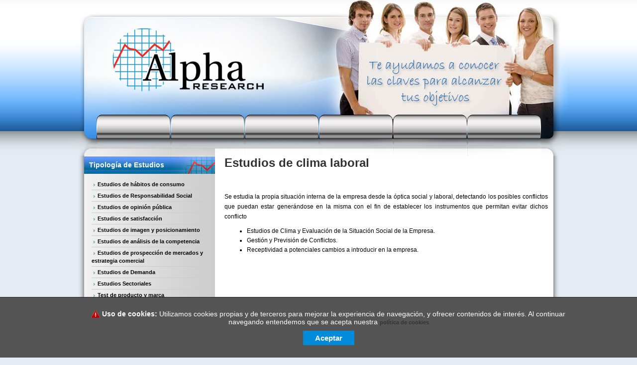

--- FILE ---
content_type: text/html
request_url: http://www.alpha-research.es/estudios-ofrecemos-estudios-clima-laboral-c-2_21.html?osCsid=1n36ksjdp6eropnl5iou2btn05
body_size: 3259
content:

<!DOCTYPE HTML PUBLIC "-//W3C//DTD HTML 4.0//EN" "http://www.w3.org/TR/REC-html40/strict.dtd">
<html dir="LTR" lang="es">
<head>
<meta http-equiv="Content-Type" content="text/html; charset=iso-8859-1">

<meta name="keywords" content="estudios, análisis competencia, clima laboral, demanda, imagen, posicionamiento, opinión pública, prospección de mercado, estrategia comercial, estudios sectoriales, satisfacción, estudios sociopolíticos, ómnibus, campañas comerciales, test de producto y marca, visibilidad publicitaria">
<meta name="description" content="En Alpha Research ofrecemos a nuestros clientes estudios minuciosamente elaborados, con la finalidad de responder eficazmente a sus necesidades. .">
<meta name="language" content="Spanish">
<meta http-equiv="expires" content="never">
<meta name="revisit-after" content="7">
<meta name="distribution" content="Global">
<meta name="robots" content="INDEX,FOLLOW">
<meta name="country" content="Spain, España, Espana, ES">
<meta scheme="RFC1766" content="Spanish" name="DC.Language">
<meta name="document-type" content="Web Page">
<meta name="document-rating" content="General">
<meta name="document-state" content="Static">
<meta name="cache-control" content="Public">

<title>Alpha Research - Estudios que ofrecemos - Estudios de clima laboral</title>
<base href="http://www.alpha-research.es/">
<link rel="stylesheet" type="text/css" href="stylesheet.css">
<link rel="stylesheet" type="text/css" href="estilos.css">
</head>
<body>
<div id="container">
	<div id="cabecera">
		<script type="text/javascript" src="swfobject.js"></script>

<div id="logo">	
     <a href="http://www.alpha-research.es/index.php?osCsid=jfm3qjted448ogkjimp5eef2j7"><img src="imgTemplate/logoTrans.gif" border="0"></a>
</div>

<div id="infoCabecera">
</div>

<div id="flashCabecera"></div>
<script type="text/javascript">
   var so = new SWFObject("imgTemplate/cabecera.swf", "cabeceraSWF", "999", "314", "8.0.0", "#FFFFFF");
   so.addParam("scale", "noscale");
   so.addParam("wmode", "transparent"); 
   so.addVariable("contactar","http://www.alpha-research.es/contact_us.php?osCsid=jfm3qjted448ogkjimp5eef2j7");
   so.addVariable("seccion1","http://www.alpha-research.es/index.php?osCsid=jfm3qjted448ogkjimp5eef2j7");
   so.addVariable("seccion2","http://www.alpha-research.es/nuestro-equipo-c-3.html?osCsid=jfm3qjted448ogkjimp5eef2j7");
   so.addVariable("seccion3","http://www.alpha-research.es/a-ti-nos-dirigimos-c-5.html?osCsid=jfm3qjted448ogkjimp5eef2j7");
   so.addVariable("seccion4","http://www.alpha-research.es/estudios-ofrecemos-c-2.html?osCsid=jfm3qjted448ogkjimp5eef2j7");
   so.addVariable("seccion5","http://www.alpha-research.es/contact_form.php?osCsid=jfm3qjted448ogkjimp5eef2j7");
   so.addVariable("seccion6","http://www.alpha-research.es/contact_us.php?osCsid=jfm3qjted448ogkjimp5eef2j7");
   so.write("flashCabecera");
</script>
  	</div>
  <div id="cuerpo">
    <div id="lateralIzq">
      <!-- left_navigation //-->
      
<!-- categories //-->
<table border="0" width="100%" cellspacing="0" cellpadding="0" class="infoBoxHeading">
  <tr>
    <td>Tipología de Estudios</td>
  </tr>
</table>
<table border="0" width="100%" cellspacing="0" cellpadding="0" class="infoBox">
  <tr>
    <td><table border="0" width="100%" cellspacing="0" cellpadding="0" class="infoBoxContents">
  <tr>
    <td class="boxText"><div id="categoria" class="categoria1"><span><img src="imgTemplate/seccionImg.gif" class="imgSeccion"></span><a href="http://www.alpha-research.es/estudios-ofrecemos-estudios-habitos-consumo-c-2_44.html?osCsid=jfm3qjted448ogkjimp5eef2j7">Estudios de hábitos de consumo</a></div><div id="categoria" class="categoria1"><span><img src="imgTemplate/seccionImg.gif" class="imgSeccion"></span><a href="http://www.alpha-research.es/estudios-ofrecemos-estudios-responsabilidad-social-c-2_43.html?osCsid=jfm3qjted448ogkjimp5eef2j7">Estudios de Responsabilidad Social</a></div><div id="categoria" class="categoria1"><span><img src="imgTemplate/seccionImg.gif" class="imgSeccion"></span><a href="http://www.alpha-research.es/estudios-ofrecemos-estudios-opinion-publica-c-2_12.html?osCsid=jfm3qjted448ogkjimp5eef2j7">Estudios de opinión pública</a></div><div id="categoria" class="categoria1"><span><img src="imgTemplate/seccionImg.gif" class="imgSeccion"></span><a href="http://www.alpha-research.es/estudios-ofrecemos-estudios-satisfaccion-c-2_15.html?osCsid=jfm3qjted448ogkjimp5eef2j7">Estudios de satisfacción</a></div><div id="categoria" class="categoria1"><span><img src="imgTemplate/seccionImg.gif" class="imgSeccion"></span><a href="http://www.alpha-research.es/estudios-ofrecemos-estudios-imagen-posicionamiento-c-2_18.html?osCsid=jfm3qjted448ogkjimp5eef2j7">Estudios de imagen y posicionamiento</a></div><div id="categoria" class="categoria1"><span><img src="imgTemplate/seccionImg.gif" class="imgSeccion"></span><a href="http://www.alpha-research.es/estudios-ofrecemos-estudios-analisis-competencia-c-2_19.html?osCsid=jfm3qjted448ogkjimp5eef2j7">Estudios de análisis de la competencia</a></div><div id="categoria" class="categoria1"><span><img src="imgTemplate/seccionImg.gif" class="imgSeccion"></span><a href="http://www.alpha-research.es/estudios-ofrecemos-estudios-prospeccion-mercados-estrategia-comercial-c-2_14.html?osCsid=jfm3qjted448ogkjimp5eef2j7">Estudios de prospección de mercados y estrategia comercial</a></div><div id="categoria" class="categoria1"><span><img src="imgTemplate/seccionImg.gif" class="imgSeccion"></span><a href="http://www.alpha-research.es/estudios-ofrecemos-estudios-demanda-c-2_22.html?osCsid=jfm3qjted448ogkjimp5eef2j7">Estudios de Demanda</a></div><div id="categoria" class="categoria1"><span><img src="imgTemplate/seccionImg.gif" class="imgSeccion"></span><a href="http://www.alpha-research.es/estudios-ofrecemos-estudios-sectoriales-c-2_20.html?osCsid=jfm3qjted448ogkjimp5eef2j7">Estudios Sectoriales</a></div><div id="categoria" class="categoria1"><span><img src="imgTemplate/seccionImg.gif" class="imgSeccion"></span><a href="http://www.alpha-research.es/estudios-ofrecemos-test-producto-marca-c-2_17.html?osCsid=jfm3qjted448ogkjimp5eef2j7">Test de producto y marca</a></div><div id="categoria" class="categoria1"><span><img src="imgTemplate/seccionImg.gif" class="imgSeccion"></span><a href="http://www.alpha-research.es/estudios-ofrecemos-rentabilidad-campanas-comerciales-post-test-c-2_13.html?osCsid=jfm3qjted448ogkjimp5eef2j7">Rentabilidad campañas comerciales (Pre y Post test)</a></div><div id="categoria" class="categoria1"><span><img src="imgTemplate/seccionImg.gif" class="imgSeccion"></span><a href="http://www.alpha-research.es/estudios-ofrecemos-visibilidad-publicitaria-c-2_16.html?osCsid=jfm3qjted448ogkjimp5eef2j7">Visibilidad publicitaria</a></div><div id="categoria" class="categoria1"><span><img src="imgTemplate/seccionImg.gif" class="imgSeccion"></span><a href="http://www.alpha-research.es/estudios-ofrecemos-estudios-clima-laboral-c-2_21.html?osCsid=jfm3qjted448ogkjimp5eef2j7">Estudios de clima laboral</a></div><div id="categoria" class="categoria1"><span><img src="imgTemplate/seccionImg.gif" class="imgSeccion"></span><a href="http://www.alpha-research.es/estudios-ofrecemos-estudios-sociopoliticos-c-2_23.html?osCsid=jfm3qjted448ogkjimp5eef2j7">Estudios Sociopolíticos</a></div><div id="categoria" class="categoria1"><span><img src="imgTemplate/seccionImg.gif" class="imgSeccion"></span><a href="http://www.alpha-research.es/estudios-ofrecemos-Omnibus-c-2_24.html?osCsid=jfm3qjted448ogkjimp5eef2j7">Ómnibus</a></div></td>
  </tr>
</table>
</td>
  </tr>
</table>
<!-- categories_eof //-->
<!-- information //-->
          <tr>
            <td>
<table border="0" width="100%" cellspacing="0" cellpadding="0" class="infoBoxHeading">
  <tr>
    <td>Metodología</td>
  </tr>
</table>
<table border="0" width="100%" cellspacing="0" cellpadding="0" class="infoBox">
  <tr>
    <td><table border="0" width="100%" cellspacing="0" cellpadding="0" class="infoBoxContents">
  <tr>
    <td class="boxText"><a href="http://www.alpha-research.es/metodologia-tecnicas-cuantitativas-c-26_38.html?osCsid=jfm3qjted448ogkjimp5eef2j7">Técnicas cuantitativas</a><br><a href="http://www.alpha-research.es/metodologia-tecnicas-cualitativas-c-26_39.html?osCsid=jfm3qjted448ogkjimp5eef2j7">Técnicas cualitativas</a><br><a href="http://www.alpha-research.es/metodologia-analisis-fuentes-secundarias-c-26_40.html?osCsid=jfm3qjted448ogkjimp5eef2j7">Análisis de fuentes secundarias</a><br><a href="http://www.alpha-research.es/metodologia-pseudocompras-c-26_41.html?osCsid=jfm3qjted448ogkjimp5eef2j7">Pseudocompras</a></td>
  </tr>
</table>
</td>
  </tr>
</table>
            </td>
          </tr>
<!-- information_eof //-->
<!-- information //-->
          <tr>
            <td>
<table border="0" width="100%" cellspacing="0" cellpadding="0" class="infoBoxHeading">
  <tr>
    <td>Informaci&oacute;n</td>
  </tr>
</table>
<table border="0" width="100%" cellspacing="0" cellpadding="0" class="infoBox">
  <tr>
    <td><table border="0" width="100%" cellspacing="0" cellpadding="0" class="infoBoxContents">
  <tr>
    <td class="boxText"><a href="http://www.alpha-research.es/nuestro-equipo-c-3.html?osCsid=jfm3qjted448ogkjimp5eef2j7">Qui&eacute;nes Somos</a><br><a href="http://www.alpha-research.es/donde-estamos-c-7.html?osCsid=jfm3qjted448ogkjimp5eef2j7">D&oacute;nde estamos</a><br><a href="http://www.alpha-research.es/links-c-25.html?osCsid=jfm3qjted448ogkjimp5eef2j7">Links</a><br><a href="http://www.alpha-research.es/confidencialidad-c-9.html?osCsid=jfm3qjted448ogkjimp5eef2j7">Confidencialidad</a><br><a href="http://www.alpha-research.es/condiciones-de-uso-c-10.html?osCsid=jfm3qjted448ogkjimp5eef2j7">Condiciones de uso</a><br><a href="http://www.alpha-research.es/aviso-legal-c-45.html?osCsid=jfm3qjted448ogkjimp5eef2j7">Aviso Legal</a></td>
  </tr>
</table>
</td>
  </tr>
</table>
            </td>
          </tr>
<!-- information_eof //-->
      <!-- left_navigation_eof //-->
    </div>
    <div id="contenido">
      <!-- body //-->


       		    <td width="100%" valign="top"><table border="0" width="100%" cellspacing="0" cellpadding="0">
		      <tr>
		        <td><table border="0" width="100%" cellspacing="0" cellpadding="0">
		          
													<tr>
								<td class="pageHeading">
								Estudios de clima laboral</td>		            <td align="right"></td>

				  <tr>
	            <td align="left" colspan="2" class="category_desc"><p align="justify">&nbsp;</p><p align="justify">Se estudia la propia situaci&oacute;n interna de la empresa desde la &oacute;ptica social y laboral, detectando los posibles conflictos que puedan estar gener&aacute;ndose en la misma con el fin de establecer los instrumentos que permitan evitar dichos conflicto</p><ul>  <li class="MsoNormal">Estudios de Clima y Evaluaci&oacute;n      de la Situaci&oacute;n       Social de la Empresa. </li>  <li class="MsoNormal">Gesti&oacute;n y Previsi&oacute;n de      Conflictos.</li><li class="MsoNormal">Receptividad a potenciales cambios a introducir en la empresa.</li> </ul>  <span style="font-size: 12pt; font-family: &#39;Times New Roman&#39;">&nbsp;</span>				
						<div id="bloqueSecciones">
												</div>				
				
				</td>
		  </tr>
		
			          </tr>
		        </table></td>
		      </tr>
		      <tr>
		        <td><img src="images/pixel_trans.gif" border="0" alt="" width="100%" height="10"></td>
		      </tr>
		      <tr>
		        <td><div id="bloqueProductos" class="bloqueProductos" >
  <div  class="productListing-odd">
  </div>
</div>
</td>

	      </tr>
		    </table></td>
		      <!-- body_eof //-->
    </div>
    <div style="clear:both"><!--separador--></div>
    <div id="separador">
      <!-- separador -->
    </div>
  </div>
  <div id="pie">
    <div id="info"><a href="http://www.dusnic.es" target="_blank" title="Diseño Web">Diseño Web</a></div>
<script type="text/javascript">
var gaJsHost = (("https:" == document.location.protocol) ? "https://ssl." : "http://www.");
document.write(unescape("%3Cscript src='" + gaJsHost + "google-analytics.com/ga.js' type='text/javascript'%3E%3C/script%3E"));
</script>
<script type="text/javascript">
try {
var pageTracker = _gat._getTracker("UA-30378438-10"); 
pageTracker._trackPageview();
} catch(err) {}</script>
<script src="../scripts/jquery.min.js"></script>
<script language="javascript">
function closeCookies(){
    $('#cookies-message').hide();
}
</script>


<!--googleoff: snippet-->
    <div id="cookies-message">
        <div id="cookies-message-container">            
            <span><span style="font-weight:bold;padding:0px 0px 10px 0px;"><img src="template/web/warning.png" style="vertical-align:middle;padding:0px 5px 0px 0px;" alt="">Uso de cookies: </span>Utilizamos cookies propias y de terceros para mejorar la experiencia de navegación, y ofrecer contenidos de interés. Al continuar navegando entendemos que se acepta nuestra <a href="http://www.alpha-research.es/modal/privacidad.php?osCsid=jfm3qjted448ogkjimp5eef2j7" class="popup" target="_blank">política de cookies</a></span>
			<div><a onclick="closeCookies()" class="button" style="cursor:pointer;margin-top:10px;">Aceptar</a></div>
        </div>
    </div><!--googleon: snippet-->
      </div>
</div>
</body>
</html>
